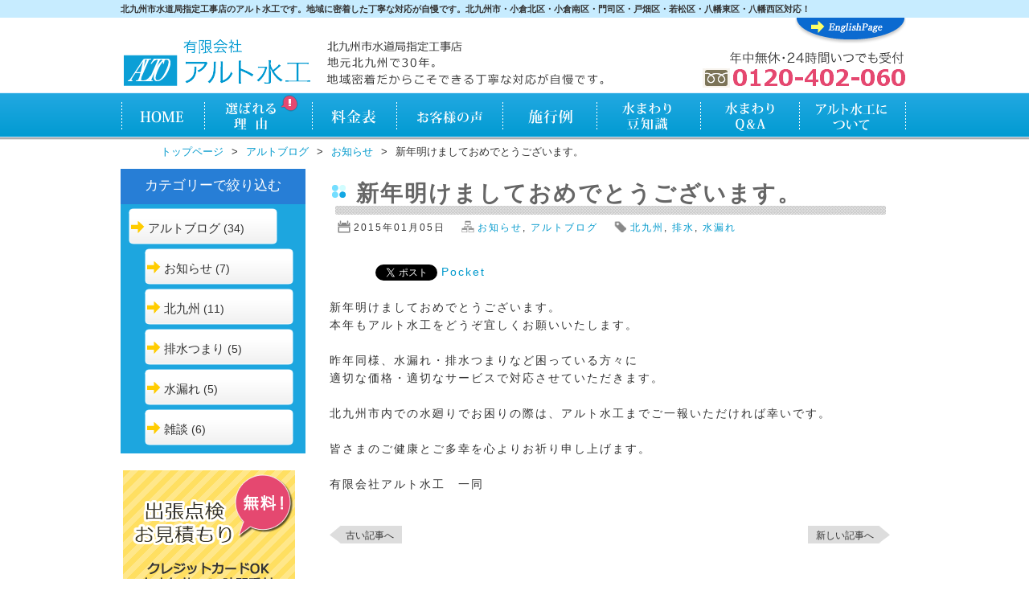

--- FILE ---
content_type: text/html; charset=UTF-8
request_url: https://www.alto-suikou.jp/blog/%E6%96%B0%E5%B9%B4%E6%98%8E%E3%81%91%E3%81%BE%E3%81%97%E3%81%A6%E3%81%8A%E3%82%81%E3%81%A7%E3%81%A8%E3%81%86%E3%81%94%E3%81%96%E3%81%84%E3%81%BE%E3%81%99%E3%80%82-2.html
body_size: 7956
content:

<!DOCTYPE html>
<html lang="ja">
<head>

<script> (function(i,s,o,g,r,a,m){i['GoogleAnalyticsObject']=r;i[r]=i[r]||function(){ (i[r].q=i[r].q||[]).push(arguments)},i[r].l=1*new Date();a=s.createElement(o), m=s.getElementsByTagName(o)[0];a.async=1;a.src=g;m.parentNode.insertBefore(a,m) })(window,document,'script','//www.google-analytics.com/analytics.js','ga'); ga('create', 'UA-96901605-1', 'auto'); ga('send', 'pageview'); </script>

	<meta charset="UTF-8">
	<title>地元北九州の水道屋！北九州市水道局指定工事店 アルト水工  &raquo; Blog Archive   &raquo; 新年明けましておめでとうございます。</title>

<!-- External files -->
	<link rel="stylesheet" href="https://www.alto-suikou.jp/wp-content/themes/alto/style.css">

<!-- All in One SEO Pack 2.2.7 by Michael Torbert of Semper Fi Web Design[-1,-1] -->
<link rel="author" href="http://google.com/+Alto-suikouJp" />
<meta name="description" itemprop="description" content="新年明けましておめでとうございます。 本年もアルト水工をどうぞ宜しくお願いいたします。 昨年同様、水漏れ・排水つまりなど困っている方々に 適切な価格・適切なサービスで対応させていただきます。 北九州市内での水廻りでお困りの際は、アルト水工までご一報いただければ幸いです。" />

<meta name="keywords" itemprop="keywords" content="北九州,水漏れ,排水,価格" />

<link rel="canonical" href="https://www.alto-suikou.jp/blog/%e6%96%b0%e5%b9%b4%e6%98%8e%e3%81%91%e3%81%be%e3%81%97%e3%81%a6%e3%81%8a%e3%82%81%e3%81%a7%e3%81%a8%e3%81%86%e3%81%94%e3%81%96%e3%81%84%e3%81%be%e3%81%99%e3%80%82-2.html" />
		<script type="text/javascript">
		  var _gaq = _gaq || [];
		  _gaq.push(['_setAccount', 'UA-39104010-1']);
		  _gaq.push(['_trackPageview']);
		  (function() {
		    var ga = document.createElement('script'); ga.type = 'text/javascript'; ga.async = true;
			ga.src = ('https:' == document.location.protocol ? 'https://ssl' : 'http://www') + '.google-analytics.com/ga.js';
		    var s = document.getElementsByTagName('script')[0]; s.parentNode.insertBefore(ga, s);
		  })();
		</script>
<!-- /all in one seo pack -->
<link rel="alternate" type="application/rss+xml" title="地元北九州の水道屋！北九州市水道局指定工事店 アルト水工 &raquo; 新年明けましておめでとうございます。 のコメントのフィード" href="https://www.alto-suikou.jp/blog/%e6%96%b0%e5%b9%b4%e6%98%8e%e3%81%91%e3%81%be%e3%81%97%e3%81%a6%e3%81%8a%e3%82%81%e3%81%a7%e3%81%a8%e3%81%86%e3%81%94%e3%81%96%e3%81%84%e3%81%be%e3%81%99%e3%80%82-2.html/feed" />
		<script type="text/javascript">
			window._wpemojiSettings = {"baseUrl":"https:\/\/s.w.org\/images\/core\/emoji\/72x72\/","ext":".png","source":{"concatemoji":"https:\/\/www.alto-suikou.jp\/wp-includes\/js\/wp-emoji-release.min.js?ver=4.2.38"}};
			!function(e,n,t){var a;function o(e){var t=n.createElement("canvas"),a=t.getContext&&t.getContext("2d");return!(!a||!a.fillText)&&(a.textBaseline="top",a.font="600 32px Arial","flag"===e?(a.fillText(String.fromCharCode(55356,56812,55356,56807),0,0),3e3<t.toDataURL().length):(a.fillText(String.fromCharCode(55357,56835),0,0),0!==a.getImageData(16,16,1,1).data[0]))}function i(e){var t=n.createElement("script");t.src=e,t.type="text/javascript",n.getElementsByTagName("head")[0].appendChild(t)}t.supports={simple:o("simple"),flag:o("flag")},t.DOMReady=!1,t.readyCallback=function(){t.DOMReady=!0},t.supports.simple&&t.supports.flag||(a=function(){t.readyCallback()},n.addEventListener?(n.addEventListener("DOMContentLoaded",a,!1),e.addEventListener("load",a,!1)):(e.attachEvent("onload",a),n.attachEvent("onreadystatechange",function(){"complete"===n.readyState&&t.readyCallback()})),(a=t.source||{}).concatemoji?i(a.concatemoji):a.wpemoji&&a.twemoji&&(i(a.twemoji),i(a.wpemoji)))}(window,document,window._wpemojiSettings);
		</script>
		<style type="text/css">
img.wp-smiley,
img.emoji {
	display: inline !important;
	border: none !important;
	box-shadow: none !important;
	height: 1em !important;
	width: 1em !important;
	margin: 0 .07em !important;
	vertical-align: -0.1em !important;
	background: none !important;
	padding: 0 !important;
}
</style>
<link rel='stylesheet' id='contact-form-7-css'  href='https://www.alto-suikou.jp/wp-content/plugins/contact-form-7/includes/css/styles.css?ver=4.2.1' type='text/css' media='all' />
<link rel='stylesheet' id='easingslider-css'  href='https://www.alto-suikou.jp/wp-content/plugins/easing-slider/css/easingslider.min.css?ver=2.2.1.1' type='text/css' media='all' />
<link rel='stylesheet' id='child-pages-shortcode-css-css'  href='https://www.alto-suikou.jp/wp-content/plugins/child-pages-shortcode/css/child-pages-shortcode.min.css?ver=1.1.4' type='text/css' media='all' />
<link rel='stylesheet' id='mediaelementjs-styles-css'  href='https://www.alto-suikou.jp/wp-content/plugins/media-element-html5-video-and-audio-player/mediaelement/v4/mediaelementplayer.min.css?ver=4.2.38' type='text/css' media='all' />
<link rel='stylesheet' id='mediaelementjs-styles-legacy-css'  href='https://www.alto-suikou.jp/wp-content/plugins/media-element-html5-video-and-audio-player/mediaelement/v4/mediaelementplayer-legacy.min.css?ver=4.2.38' type='text/css' media='all' />
<link rel='stylesheet' id='wp-pagenavi-css'  href='https://www.alto-suikou.jp/wp-content/plugins/wp-pagenavi/pagenavi-css.css?ver=2.70' type='text/css' media='all' />
<script type='text/javascript' src='https://www.alto-suikou.jp/wp-includes/js/jquery/jquery.js?ver=1.11.2'></script>
<script type='text/javascript' src='https://www.alto-suikou.jp/wp-includes/js/jquery/jquery-migrate.min.js?ver=1.2.1'></script>
<script type='text/javascript' src='https://www.alto-suikou.jp/wp-content/plugins/easing-slider/js/jquery.easingslider.min.js?ver=2.2.1.1'></script>
<script type='text/javascript' src='https://www.alto-suikou.jp/wp-content/plugins/child-pages-shortcode/js/child-pages-shortcode.min.js?ver=1.1.4'></script>
<script type='text/javascript' src='https://www.alto-suikou.jp/wp-content/plugins/media-element-html5-video-and-audio-player/mediaelement/v4/mediaelement-and-player.min.js?ver=4.2.8'></script>
<link rel="EditURI" type="application/rsd+xml" title="RSD" href="https://www.alto-suikou.jp/xmlrpc.php?rsd" />
<link rel="wlwmanifest" type="application/wlwmanifest+xml" href="https://www.alto-suikou.jp/wp-includes/wlwmanifest.xml" /> 
<link rel='prev' title='お客様の声を更新しました。' href='https://www.alto-suikou.jp/info/%e3%81%8a%e5%ae%a2%e6%a7%98%e3%81%ae%e5%a3%b0%e3%82%92%e6%9b%b4%e6%96%b0%e3%81%97%e3%81%be%e3%81%97%e3%81%9f%e3%80%82-30.html' />
<link rel='next' title='北九州市小倉南区 給水管引替え工事' href='https://www.alto-suikou.jp/customervoice/%e5%8c%97%e4%b9%9d%e5%b7%9e%e5%b8%82%e5%b0%8f%e5%80%89%e5%8d%97%e5%8c%ba-%e7%b5%a6%e6%b0%b4%e7%ae%a1%e5%bc%95%e6%9b%bf%e3%81%88%e5%b7%a5%e4%ba%8b.html' />
<meta name="generator" content="WordPress 4.2.38" />
<link rel='shortlink' href='https://www.alto-suikou.jp/?p=1806' />
<!-- Favicon Rotator -->
<link rel="shortcut icon" href="https://www.alto-suikou.jp/wp-content/uploads/2013/08/favicon2.ico" />
<!-- End Favicon Rotator -->
	<style type="text/css">.recentcomments a{display:inline !important;padding:0 !important;margin:0 !important;}</style>
<script type="text/javascript">
//<![CDATA[
	var screen_res = ""; 
	function writeCookie(name,value,hours) {
		var the_cookie = name+"="+escape(value)+"; expires=";
		var expires = "";
		hours=hours+0; //convert to number
		if (hours > 0) { //0==expires on browser close
			var cdate = new Date();
			cdate.setTime(cdate.getTime()+(hours*60*60*1000));
			expires = expires+cdate.toGMTString();
		} 
		document.cookie = the_cookie+expires+"; path=/; domain=";
	}
	screen_res = screen.width+" x "+screen.height;
	if (screen_res==" x ") screen_res = window.screen.width+" x "+window.screen.height;
	if (screen_res==" x ") screen_res = screen.availWidth+" x "+screen.availHeight;
	if (screen_res!=" x ") { 
		writeCookie("wassup_screen_res",screen_res,"48"); //keep 2 days
	} else {
		screen_res = "";
	}
//]]>
</script>

<!-- BEGIN: WP Social Bookmarking Light HEAD -->


<script>
    (function (d, s, id) {
        var js, fjs = d.getElementsByTagName(s)[0];
        if (d.getElementById(id)) return;
        js = d.createElement(s);
        js.id = id;
        js.src = "//connect.facebook.net/en_US/sdk.js#xfbml=1&version=v2.7";
        fjs.parentNode.insertBefore(js, fjs);
    }(document, 'script', 'facebook-jssdk'));
</script>

<style type="text/css">
    .wp_social_bookmarking_light{
    border: 0 !important;
    padding: 10px 0 20px 0 !important;
    margin: 0 !important;
}
.wp_social_bookmarking_light div{
    float: left !important;
    border: 0 !important;
    padding: 0 !important;
    margin: 0 5px 0px 0 !important;
    min-height: 30px !important;
    line-height: 18px !important;
    text-indent: 0 !important;
}
.wp_social_bookmarking_light img{
    border: 0 !important;
    padding: 0;
    margin: 0;
    vertical-align: top !important;
}
.wp_social_bookmarking_light_clear{
    clear: both !important;
}
#fb-root{
    display: none;
}
.wsbl_facebook_like iframe{
    max-width: none !important;
}
.wsbl_pinterest a{
    border: 0px !important;
}
</style>
<!-- END: WP Social Bookmarking Light HEAD -->
<style type="text/css">.broken_link, a.broken_link {
	text-decoration: line-through;
}</style><meta name="viewport" content="width=device-width,initial-scale=1">
<meta name="google-site-verification" content="GIv0Lj-pyesHMyUgjdWusyNUeZCwyHYolpfPfLcytjo" />

</head>

<body>
	<div id="page">
		<div id="wrapper">
<!-- Header -->
			<div id="header-wrapper-top">
				<div id="header-wrapper-top-txt">
					<h1>北九州市水道局指定工事店のアルト水工です。地域に密着した丁寧な対応が自慢です。北九州市・小倉北区・小倉南区・門司区・戸畑区・若松区・八幡東区・八幡西区対応！</h1>
				</div>
				<div id="header-top">
					<div id="header-box-logo">
						<a href="https://www.alto-suikou.jp/" title="北九州市水道局指定工事店アルト水工"><h2><img src="https://www.alto-suikou.jp/wp-content/themes/alto/images/head_logo.png" alt="北九州市水道局指定工事店アルト水工"></h2></a>
					</div>
					<div id="header-box-txt">
						<h3><img src="https://www.alto-suikou.jp/wp-content/themes/alto/images/head_txt.png" alt="地元北九州で30年。地域密着だからこそできる丁寧な対応が自慢です。"></h3>
					</div>
					<div id="header-box-right">
						<div id="header-box-goenglish">
							<a href="https://www.alto-suikou.jp/englishpage"><img src="https://www.alto-suikou.jp/wp-content/themes/alto/images/head_goenglish.png" alt="Go To English Page"></a>
						</div>
						<div id="header-box-tel">
							<img src="https://www.alto-suikou.jp/wp-content/themes/alto/images/head_tel.png" alt="年中無休・24時間いつでも受付 0120-402-060">
						</div>
					</div>
				</div>
			</div>
			<div id="navi-wrapper">
				<div id="navigation">
					<ul id="globalnavi">
    <li id="navi1"><a href="https://www.alto-suikou.jp/" title="HOME">HOME</a></li>
    <li id="navi2"><a href="https://www.alto-suikou.jp/point" title="アルト水工が選ばれる理由">アルト水工が選ばれる理由</a></li>
    <li id="navi3"><a href="https://www.alto-suikou.jp/price" title="料金表">料金表</a></li>
    <li id="navi4"><a href="https://www.alto-suikou.jp/category/customervoice" title="お客様の声">お客様の声</a></li>
    <li id="navi5"><a href="https://www.alto-suikou.jp/category/example" title="施行例">施行例</a></li>
    <li id="navi6"><a href="https://www.alto-suikou.jp/mame" title="水まわり豆知識">水まわり知識</a></li>
    <li id="navi7"><a href="https://www.alto-suikou.jp/qa" title="水まわり豆知識Q&A">水まわりQ&A</a></li>
    <li id="navi8"><a href="https://www.alto-suikou.jp/about" title="アルト水工について">アルト水工について</a></li>
					</ul>
				</div>
			</div>
			<div id="navi-wrapper-sp">
				<div id="navigation-sp">
					<ul id="globalnavi-sp">
    						<li id="navi1-sp"><a href="https://www.alto-suikou.jp/" title="HOME">HOME</a></li>
    						<li id="navi2-sp"><a href="https://www.alto-suikou.jp/point" title="アルト水工が選ばれる理由">選ばれる理由</a></li>
    						<li id="navi3-sp"><a href="https://www.alto-suikou.jp/price" title="料金表">料金表</a></li>
    						<li id="navi4-sp"><a href="https://www.alto-suikou.jp/category/customervoice" title="お客様の声">お客様の声</a></li>
					</ul>
				</div>
				<div id="navigation-sp2">
					<ul id="globalnavi-sp2">
    						<li id="navi5-sp"><a href="https://www.alto-suikou.jp/category/example" title="施行例">施行例</a></li>
    						<li id="navi6-sp"><a href="https://www.alto-suikou.jp/mame" title="水まわり豆知識">豆知識</a></li>
    						<li id="navi7-sp"><a href="https://www.alto-suikou.jp/qa" title="水まわりQ&A">Q&A</a></li>
    						<li id="navi8-sp"><a href="https://www.alto-suikou.jp/about" title="アルト水工について">アルト水工とは</a></li>
					</ul>
				</div>
			</div>
			<!-- /#header -->			<div id="contents"><!-- Contents -->	
<nav id="bread-crumb" class="bread_crumb">
	<ul>
		<li class="level-1 top"><a href="https://www.alto-suikou.jp/">トップページ</a></li>
		<li class="level-2 sub"><a href="https://www.alto-suikou.jp/category/blog">アルトブログ</a></li>
		<li class="level-3 sub"><a href="https://www.alto-suikou.jp/category/blog/information-blog">お知らせ</a></li>
		<li class="level-4 sub tail current">新年明けましておめでとうございます。</li>
	</ul>
</nav>
<div id="side-left">
	<div class="widget-area">
		<div class="side-midasi-category">カテゴリーで絞り込む</div>
		<div id="sidebar">
		<!-- <ul>
			<li class="widget-container"> -->
		    		<ul class="ul-cat">
		        			<li class="cat-item cat-item-18"><a href="https://www.alto-suikou.jp/category/blog" >アルトブログ</a> (34)
<ul class='children'>
	<li class="cat-item cat-item-19"><a href="https://www.alto-suikou.jp/category/blog/information-blog" title="アルト水工からのお知らせ">お知らせ</a> (7)
</li>
	<li class="cat-item cat-item-22"><a href="https://www.alto-suikou.jp/category/blog/kitakyushu-blog" title="北九州市に関連する記事">北九州</a> (11)
</li>
	<li class="cat-item cat-item-21"><a href="https://www.alto-suikou.jp/category/blog/haisui" title="排水つまり関連の記事">排水つまり</a> (5)
</li>
	<li class="cat-item cat-item-20"><a href="https://www.alto-suikou.jp/category/blog/mizumore-blog" title="水漏れ修理関連の記事">水漏れ</a> (5)
</li>
	<li class="cat-item cat-item-28"><a href="https://www.alto-suikou.jp/category/blog/%e9%9b%91%e8%ab%87" >雑談</a> (6)
</li>
</ul>
</li>
		    		</ul>
			<!-- </li> --><!-- /.widget-container -->
		<!-- </ul> -->
	</div><!-- /sidebar -->
		<div class="other-sidebox"><!-- #other-sidebn -->
<img src="https://www.alto-suikou.jp/wp-content/themes/alto/images/syuccho.png" alt="出張点検お見積もり無料。クレジットカードOK年中無休、24時間受付">
					<div class="top-box-bn">
						<a href="https://www.alto-suikou.jp/category/blog"><img src="https://www.alto-suikou.jp/wp-content/themes/alto/images/bn_blog.png" alt="アルト水工のブログ"></a>
						<br />
						<a href="https://twitter.com/altosuikou" target="_blank"><img src="https://www.alto-suikou.jp/wp-content/themes/alto/images/icon_twi.png" alt="アルト水工のtwitterへ"></a>
						<a href="http://www.facebook.com/altosuikou" target="_blank"><img src="https://www.alto-suikou.jp/wp-content/themes/alto/images/icon_fb.png" alt="アルト水工のfacebookページへ"></a>
					</div>
					<div class="top-box-area">
						<img src="https://www.alto-suikou.jp/wp-content/themes/alto/images/midasi_area.png" alt="対応エリア">
						<img src="https://www.alto-suikou.jp/wp-content/themes/alto/images/map_kitakyu.png" alt="対応エリア北九州全域">
					</div>
					<div class="top-box-price">
						<a href="https://www.alto-suikou.jp/price/pricelist"><img src="https://www.alto-suikou.jp/wp-content/themes/alto/images/midasi_price.png" alt="対応料金例"></a>
						<div style="padding:5px;">

							<p><strong><span style="font-size: x-small;">キッチン<br /></span></strong><strong><span style="font-size: x-small;">お風呂<br /></span></strong><strong><span style="font-size: x-small;">トイレのつまり<br /> </span></strong><span style="font-size: small;">6,000円～<br />23,000円 ＋税</span></p><br />
							&nbsp;&nbsp;&nbsp;&nbsp;<img src="https://www.alto-suikou.jp/wp-content/themes/alto/images/mitumorifree.png" alt="見積り・出張点検は無料です">
						</div>
					</div>

		</div><!-- /#other-sidebn -->


	</div><!-- /.widget-area -->
</div><!-- /#side -->
<!--/sidebar -->		
				<div id="main">
				<div id="contents_main">
												<div class="post">
						<div id="title_img"><h3><p>新年明けましておめでとうございます。</p></h3></div>
						<div class="blog_info">
							<ul>
								<li class="cal">2015年01月05日</li>
								<li class="cat"><a href="https://www.alto-suikou.jp/category/blog/information-blog" rel="category tag">お知らせ</a>, <a href="https://www.alto-suikou.jp/category/blog" rel="category tag">アルトブログ</a></li>
								<li class="tag"><a href="https://www.alto-suikou.jp/tag/%e5%8c%97%e4%b9%9d%e5%b7%9e" rel="tag">北九州</a>, <a href="https://www.alto-suikou.jp/tag/%e6%8e%92%e6%b0%b4" rel="tag">排水</a>, <a href="https://www.alto-suikou.jp/tag/mizumore" rel="tag">水漏れ</a></li>
							</ul>
							<br class="clear" />
						</div>
						
												
						<div class='wp_social_bookmarking_light'>
            <div class="wsbl_hatena_button"><a href="//b.hatena.ne.jp/entry/https://www.alto-suikou.jp/blog/%e6%96%b0%e5%b9%b4%e6%98%8e%e3%81%91%e3%81%be%e3%81%97%e3%81%a6%e3%81%8a%e3%82%81%e3%81%a7%e3%81%a8%e3%81%86%e3%81%94%e3%81%96%e3%81%84%e3%81%be%e3%81%99%e3%80%82-2.html" class="hatena-bookmark-button" data-hatena-bookmark-title="新年明けましておめでとうございます。" data-hatena-bookmark-layout="simple-balloon" title="このエントリーをはてなブックマークに追加"> <img src="//b.hatena.ne.jp/images/entry-button/button-only@2x.png" alt="このエントリーをはてなブックマークに追加" width="20" height="20" style="border: none;" /></a><script type="text/javascript" src="//b.hatena.ne.jp/js/bookmark_button.js" charset="utf-8" async="async"></script></div>
            <div class="wsbl_facebook_like"><div id="fb-root"></div><fb:like href="https://www.alto-suikou.jp/blog/%e6%96%b0%e5%b9%b4%e6%98%8e%e3%81%91%e3%81%be%e3%81%97%e3%81%a6%e3%81%8a%e3%82%81%e3%81%a7%e3%81%a8%e3%81%86%e3%81%94%e3%81%96%e3%81%84%e3%81%be%e3%81%99%e3%80%82-2.html" layout="button_count" action="like" width="100" share="false" show_faces="false" ></fb:like></div>
            <div class="wsbl_twitter"><a onclick="javascript:pageTracker._trackPageview('/outgoing/twitter.com/share');"  href="https://twitter.com/share" class="twitter-share-button" data-url="https://www.alto-suikou.jp/blog/%e6%96%b0%e5%b9%b4%e6%98%8e%e3%81%91%e3%81%be%e3%81%97%e3%81%a6%e3%81%8a%e3%82%81%e3%81%a7%e3%81%a8%e3%81%86%e3%81%94%e3%81%96%e3%81%84%e3%81%be%e3%81%99%e3%80%82-2.html" data-text="新年明けましておめでとうございます。">Tweet</a></div>
            <div class="wsbl_pocket"><a onclick="javascript:pageTracker._trackPageview('/outgoing/getpocket.com/save');"  href="https://getpocket.com/save" class="pocket-btn" data-lang="en" data-save-url="https://www.alto-suikou.jp/blog/%e6%96%b0%e5%b9%b4%e6%98%8e%e3%81%91%e3%81%be%e3%81%97%e3%81%a6%e3%81%8a%e3%82%81%e3%81%a7%e3%81%a8%e3%81%86%e3%81%94%e3%81%96%e3%81%84%e3%81%be%e3%81%99%e3%80%82-2.html" data-pocket-count="none" data-pocket-align="left" >Pocket</a><script type="text/javascript">!function(d,i){if(!d.getElementById(i)){var j=d.createElement("script");j.id=i;j.src="https://widgets.getpocket.com/v1/j/btn.js?v=1";var w=d.getElementById(i);d.body.appendChild(j);}}(document,"pocket-btn-js");</script></div>
    </div>
<br class='wp_social_bookmarking_light_clear' />
<p>新年明けましておめでとうございます。</p>
<p>本年もアルト水工をどうぞ宜しくお願いいたします。</p>
<p>&nbsp;</p>
<p>昨年同様、水漏れ・排水つまりなど困っている方々に</p>
<p>適切な価格・適切なサービスで対応させていただきます。</p>
<p>&nbsp;</p>
<p>北九州市内での水廻りでお困りの際は、アルト水工までご一報いただければ幸いです。</p>
<p>&nbsp;</p>
<p>皆さまのご健康とご多幸を心よりお祈り申し上げます。</p>
<p>&nbsp;</p>
<p>有限会社アルト水工　一同</p>
					</div><!-- /.post -->
					
								    
				    <div class="nav-below">
						<span class="nav-previous"><a href="https://www.alto-suikou.jp/blog/%e3%80%8c%e5%9b%bd%e5%8b%a2%e8%aa%bf%e6%9f%bb%e3%80%8d%e3%82%92%e3%81%8b%e3%81%9f%e3%82%8b%e4%b8%8d%e5%af%a9%e3%81%aa%e9%9b%bb%e8%a9%b1%e3%81%ab%e3%81%94%e6%b3%a8%e6%84%8f%e3%81%8f%e3%81%a0%e3%81%95.html" rel="prev">古い記事へ</a></span>
						<span class="nav-next"><a href="https://www.alto-suikou.jp/blog/%e4%b8%8a%e4%b8%8b%e6%b0%b4%e9%81%93%e3%83%a1%e3%83%bc%e3%82%bf%e3%83%bc%e6%a4%9c%e9%87%9d%e3%83%bb%e6%96%99%e9%87%91%e5%be%b4%e5%8f%8e%e6%a5%ad%e5%8b%99%e3%81%ae%e5%a7%94%e8%a8%97%e6%a5%ad%e8%80%85.html" rel="next">新しい記事へ</a></span>
					</div><!-- /.nav-below -->
					
<!-- Commetns -->					
									 
								</div><!-- /#main -->
				</div><!-- /#main -->
			</div><!-- /#Contents -->
	<br class="clear">
<!-- Footer -->			
	<div id="footer">
		<div id="footContainer">
			<div id="footLeft">
				<img src="https://www.alto-suikou.jp/wp-content/themes/alto/images/footer_eigyo.png" alt="営業方針">
			</div>
	      <div id="footRight">
	      	<div style="float:left;padding-top:10px;padding-left:10px;">
	      		<a href="https://www.alto-suikou.jp/category/blog"><img src="https://www.alto-suikou.jp/wp-content/themes/alto/images/footer_bn_blog.png" alt="アルト水工のブログ"></a>
	      	</div>
	      	<div style="float:left;padding-left:40px;">
	      		<a href="https://twitter.com/altosuikou" target="_blank"><img src="https://www.alto-suikou.jp/wp-content/themes/alto/images/icon_twi.png" alt="アルト水工のtwitterへ"></a><br />
			<a href="http://www.facebook.com/altosuikou" target="_blank"><img src="https://www.alto-suikou.jp/wp-content/themes/alto/images/icon_fb.png" alt="アルト水工のfacebookページへ"></a>
			</div>
			<br />
			<div style="float:left;margin:0 auto;">
			<img src="https://www.alto-suikou.jp/wp-content/themes/alto/images/footer_kaisha.png" alt="アルト水工会社概要">
			</div>
			<div id="footMenu">
				<a href="https://www.alto-suikou.jp/category/info">お知らせ</a>&nbsp;|&nbsp;<a href="https://www.alto-suikou.jp/inquiry">お問い合わせ</a>&nbsp;|&nbsp;<a href="https://www.alto-suikou.jp/privacy">プライバシーポリシー</a>&nbsp;|&nbsp;<a href="https://www.alto-suikou.jp/about/recruit001">採用情報</a>
			</div>
		  </div>
			<div id="footCopyContainer">
				<div class="copyright"> &copy; 2005-2023 Alto Suikou Co.,Ltd.</div>
			</div>
		</div>
	</div><!-- /#footer -->
		</div><!-- /#wrapper -->
	</div><!-- /#page -->

<!-- tracker added by Ultimate Google Analytics plugin v1.6.0: http://www.oratransplant.nl/uga -->
<script type="text/javascript">
var gaJsHost = (("https:" == document.location.protocol) ? "https://ssl." : "http://www.");
document.write(unescape("%3Cscript src='" + gaJsHost + "google-analytics.com/ga.js' type='text/javascript'%3E%3C/script%3E"));
</script>
<script type="text/javascript">
var pageTracker = _gat._getTracker("UA-39104010-1");
pageTracker._initData();
pageTracker._trackPageview();
</script>

<!--[if IE]>
<script language=javascript>
//<![CDATA[
	if (screen_res=="") {
		screen_res = screen.width + " x " + screen.height;
	}
	if (screen_res!=" x ") {
		var cdate = new Date();
		cdate.setTime(cdate.getTime()+(48*60*60*1000));
		var cexpires = cdate.toGMTString();
		//var the_cookie = "wassup_screen_res="+escape(screen_res)+"; expires="+cexpires;
		document.cookie = "wassup_screen_res=" + escape(screen_res)+ "; path=/; domain=" + document.domain;

	}
//]]>
</script>
<![endif]--><!--
<p class="small"> WassUp 1.8.3.1 timestamp: 2026-01-05 08:11:44PM UTC (05:11AM)<br />
If above timestamp is not current time, this page is cached.</p> -->

<!-- BEGIN: WP Social Bookmarking Light FOOTER -->
    <script>!function(d,s,id){var js,fjs=d.getElementsByTagName(s)[0],p=/^http:/.test(d.location)?'http':'https';if(!d.getElementById(id)){js=d.createElement(s);js.id=id;js.src=p+'://platform.twitter.com/widgets.js';fjs.parentNode.insertBefore(js,fjs);}}(document, 'script', 'twitter-wjs');</script>


<!-- END: WP Social Bookmarking Light FOOTER -->
<script type='text/javascript' src='https://www.alto-suikou.jp/wp-content/plugins/contact-form-7/includes/js/jquery.form.min.js?ver=3.51.0-2014.06.20'></script>
<script type='text/javascript'>
/* <![CDATA[ */
var _wpcf7 = {"loaderUrl":"https:\/\/www.alto-suikou.jp\/wp-content\/plugins\/contact-form-7\/images\/ajax-loader.gif","sending":"\u9001\u4fe1\u4e2d ..."};
/* ]]> */
</script>
<script type='text/javascript' src='https://www.alto-suikou.jp/wp-content/plugins/contact-form-7/includes/js/scripts.js?ver=4.2.1'></script>
</body>
</html>

--- FILE ---
content_type: text/css
request_url: https://www.alto-suikou.jp/wp-content/themes/alto/style.css
body_size: 7492
content:
/*
Theme Name: ALTO-SUIKO
Theme URI: 
Description: アルト水工専用テーマ
Version: 1.0
Author: thee moment inc.
Author URI: http://thee-moment.com
*/

/****************************************
		1. General Setting 
*****************************************/

html, body, div, span, applet, object, iframe, strong,
h1, h2, h3, h4, h5, h6, p, blockquote, pre,
a, abbr, acronym, address, big, cite, code,
del, dfn, em, font, img, ins, kbd, q, s, samp,
small, strike, sub, sup, tt, var,
dl, dt, dd, ol, ul, li,
fieldset, form, legend, caption
/* tbody, tfoot, thead, table, label, tr, th, td */
{
	margin: 0;
	padding: 0;
	border: 0;
	outline: 0;
	font-style: inherit;
	font-size: 100%;
	font-family: inherit;
	vertical-align: baseline;
	list-style:none;
}

html{background: #fff;}

body{
    font: 14px/22px "Georgia","ヒラギノ角ゴ Pro W3","Hiragino Kaku Gothic Pro",Osaka,"ＭＳ Ｐゴシック","MS PGothic",Helvetica,Arial,Sans-Serif;
	color: #333;
	} 

a{ color: #09c; text-decoration: none;}
	a:hover{ color: #f6b52d; }

.clear{ clear: both; line-height: 0}
	


/****************************************
		2. Basic Layout 
*****************************************/
html,body{
	width:100%;
	padding:0px:
	margin:0px;
}
#page{
	padding:0px:
	margin:0px;
}
#wrapper{
	margin: 0 auto;
	/*overflow: hidden;*/
}
#header-wrapper{height:179px;background: url(images/bg_head.jpg) no-repeat top center;}
#header{width: 980px; height:179px; margin-bottom:35px;padding-top: 27px;margin: 0 auto;}
#header-top{width: 980px; height:100px; margin-bottom:5px;padding-top: 0px;margin: 0 auto;}

#mainImgBox{
	width:100%;
	height:400px;
	margin-left: auto;
	margin-right: auto;
	text-align: left;
	position:relative;
    background:#eee;
}
#mainImgBox-sp{
	display:none;
	width:100%;
}
#slidearea{
	width:980px;
	height:400px;
	margin:0 auto;
}
#mainBGimg{
	width:980px;
	margin-left: auto;
	margin-right: auto;
	text-align: left;
}

#header-wrapper-top{
	width:100%;
	height:115px;
}
#header-wrapper-top-txt{
	width:100%;
	max-width:1280px;
	min-width:980px;
	background: #C7ECFF;
}
#header-wrapper-top-txt h1{
	width:980px;
	margin:0 auto;
	font-size:80%;
}
#header-box-logo{
	float:left;
	width:239px;
	height:66px;
	padding-top: 22px;
}
#header-box-txt{
	float:left;
	width:358px;
	height:66px;
	padding-left: 15px;
	padding-top: 22px;
}
#header-box-right{
	float:right;
	width:358px;
	padding-top: 0px;
}
#header-box-goenglish{
	float:right;
	width:145px;
	height:33px;
	padding-top: 0px;
}
#header-box-tel{
	float:right;
	width:262px;
	height:54px;
	padding-top: 5px;
	padding-left: 0px;
}

#navi-wrapper{
	width:100%;
	height:62px;
	background: url(images/menu_bg.png) repeat-x;
}
#navi-wrapper-sp{
	display:none;
}
#navigation{
	width: 980px;
	margin: 0 auto;
}
ul#globalnavi{
    width:980px;
    padding-top:0px;
    margin-top:0px;
    /*overflow:hidden;*/
}

ul#globalnavi li{
    float:left;
    height:62px;
    padding-top:0;
    margin-top:0;g
    display:block;
}

ul#globalnavi li a {
    display: block;
    overflow: hidden;
    padding-top:0;
    margin-top:0;
    height: 0px;
    background-image: url(images/menu.png);
    padding-top:62px;
}

/* global navi normal
---------------------*/
    #navi1 a { width:103px; background-position:0px 0px;}
    #navi2 a { width:135px; background-position:-103px  0px;}
    #navi3 a { width:105px; background-position:-238px  0px;}
    #navi4 a { width:133px; background-position:-343px  0px;}
    #navi5 a { width:117px; background-position:-476px  0px;}
    #navi6 a { width:129px; background-position:-595px  0px;}
    #navi7 a { width:120px; background-position:-724px  0px;}
    #navi8 a { width:137px; background-position:-844px  0px;}

/* global navi rollover
----------------------*/
    #navi1 a:hover  { width:103px; background-position:0px -62px;}
    #navi2 a:hover  { width:135px; background-position:-103px  -62px;}
    #navi3 a:hover  { width:105px; background-position:-238px  -62px;}
    #navi4 a:hover  { width:133px; background-position:-343px  -62px;}
    #navi5 a:hover  { width:117px; background-position:-476px  -62px;}
    #navi6 a:hover  { width:129px; background-position:-595px  -62px;}
    #navi7 a:hover  { width:120px; background-position:-724px  -62px;}
    #navi8 a:hover  { width:137px; background-position:-844px  -62px;}


#contents{
	margin: 0 auto;
	min-height: 1100px;
	width: 980px;
	zoom: 1; /* IE */
}
#main{
	width:700px;
	padding:10px;
	float: left;
}
#top-right{
	float:left;
	width: 230px;
	padding:10px;
	background:#fff;
}
.top-box-movie{
	float:left;
	width:220px;
	height:170px;
	background:#E2FAFF;
}
.top-box-bn{
	float:left;
	width:210px;
	height:70px;
	padding-top:15px;
	padding-left:10px;
	background:#E2FAFF;
}
.other-box-bn{
	float:left;
	width:210px;
	height:70px;
	padding-top:15px;
	padding-left:10px;
	background:#E2FAFF;
}
.top-box-sns{
	float:left;
	width:210px;
	height:70px;
	padding-top:15px;
	padding-left:10px;
	background:#E2FAFF;
}
.top-box-area{
	float:left;
	width:220px;
	height:230px;
	background:#CCFFFF;
}
.other-box-area{
	float:left;
	width:220px;
	height:230px;
	background:#CCFFFF;
}
.top-box-price{
	float:left;
	width:220px;
	height:200px;
	margin-top:10px;
	background:#FFFFCC;
}
.other-box-price{
	float:left;
	width:220px;
	height:200px;
	margin-top:10px;
	background:#FFFFCC;
}
.top-box-nagare{

}
#side-left{
	width: 240px; 
	float: left;
	min-height:500px;
	height:100%;
	zoom: 1; /* IE */
}

#sidebar{
	background: #1DA6DF;
	padding: 5px 5px 5px 5px;
	margin-bottom:20px;
	width: 220px; 
	float: left;
	min-height: 40px;
	zoom: 1; /* IE */
}

#sidebartop{
	list-style-type: none;
	width:215px;
	height:45px;
	padding:5px;
	letter-spacing: 0.1em;
	display: block;
	background: url(images/menu_side_bg.png) no-repeat;
}
#sidebartop a{
	background: url(images/arrow_orange.png) no-repeat 3px 0px;
	padding-left:24px;
	line-height:40px;
	font-size:110%;
	color:#333;
}
.page_item{
	list-style-type: none;
	width:215px;
	height:45px;
	padding:5px;
	letter-spacing: 0.1em;
	display: block;
	background: url(images/menu_side_bg.png) no-repeat;
}
.page_item a{
	background: url(images/arrow_orange.png) no-repeat 3px 0px;
	padding-left:24px;
	line-height:40px;
	font-size:110%;
	color:#333;
}

#footer{
	clear:both;
	width:100%;
	min-width:980px;
	height:350px;
	background: url(images/footer_bg.png) repeat-x top center;
	}

#footContainer {
	padding-top:10px;
   width:980px;
   margin:0 auto;
}
#footLeft {
   width:580px;
   padding-top:10px;
   float:left;
}
#footRight {
	width:380px;
	padding-top:20px;
	float:left;
	text-align:left;
}
#footMenu{
	clear:both;
	width:380px;
	margin:0 auto;
}
#footMenu a {
	color:#fff;
	font-size:90%;
	text-decoration: none;
}
#footMenu a:hover {
	color:#C94C00;
}

#footCopyContainer {
	clear:both;
	width:980px;
	margin:0 auto;
}
.copyright {
   padding:0px 0;
   font-size:90%;
   font-style:normal;
   color:#333;
   text-align:center;
}

#top-left-box{
	float:left;
}

#top-box-top{
	position: relative;
	float:left;
	width:690px;
	height:630px;
	padding-top:5px;
	background: url(images/top_point_bg.png) top left ;
	zoom: 1; /* IE */
}
.top-box-point-catch{
	padding-left:90px;
	padding-top:10px;
}
.top-box-point{
	float:left;
	width:334px;
	padding:5px;
}
.top-box-midasi{
	clear:both;
	float:left;
	margin-top:20px;
	width:330px;
	padding:5px;
}
.top-box-list{
	width:680px;
}
.top-box-list-btn{
	width:680px;
	text-align:right;
	float:right;
}
.top-box-maker{
	clear:both;
	width:680px;
	padding-top:10px;
	color:#999;
}
#title_img{
	BACKGROUND: url(images/midasi_bar.png) no-repeat bottom center;
	position: relative;
	width: 691px;
	margin: 0 auto;
	height: 37px;
}
#title_img p{
	position: relative;
	padding-left:30px;
	margin-top:0px;
	font-size:180%;
	font-weight: bold;
	width: 691px;
	height: 30px;
	color:#666666;
	BACKGROUND: url(images/midasi_point.png) no-repeat top left;
}

#contents_main{
	position: relative;
	width: 697px;
	padding-top:10px;
	padding-left:10px;
	padding-right:10px;
	margin: 0 auto;
	border:0px solid #ff0000;
}

.entry-content h2{
	font-size:140%;
}
.entry-content h3{
	font-size:120%;
}
.entry-content h4{
	font-size:130%;
}
.entry-content h5{
	font-size:110%;
}
.entry-content table{
	overflow: hidden;
   	height: auto;
	font-size:100%;
}
.entry-content img{
/*float: left;*/
   margin: 0 15px 0 0 !important;
   padding: 0 !important;
   border: 0 !important;
	
}
/****************************************
	Contact Form 7 20130704
*****************************************/
.wpcf7-form{
	padding-top:20px;
}

/****************************************
	ぱんくずリスト 20130628
*****************************************/
#bread-crumb {
    font-size: 95%;
    padding: 1px 0 10px;
    margin-left: 50px;
}
 
#bread-crumb ul {
    margin: 0;
}
 
#bread-crumb ul:after {
    clear: both;
    content: " ";
    display: block;
    font-size: 0;
    height: 0;
    visibility: hidden;
}
 
#bread-crumb li {
    float: left;
    list-style-type: none;
}
 
#bread-crumb li.sub {
    padding-left: 10px;
}
 
#bread-crumb li.sub:before {
    letter-spacing: 10px;
    content: ">";
}

.ul-cat{
	margin:0px;
	width:200px;
	margin-left:5px;
	display:block;
}


.ul-cat li{
	list-style-type:none;
	width:200px;
	line-height:50px;
	margin-left: 0px;
	background: url(images/menu_bg_s.png) no-repeat;
}

.ul-cat li a{
	background: url(images/arrow_orange.png) no-repeat 3px 0px;
	padding-left:24px;
	font-size:110%;
	color:#333;
}	

ul .children{
	margin-left:20px;
}
.side-midasi-category{
	width: 220px;
	color:#fff;
	padding:5px;
	padding-top:10px;
	padding-bottom:8px;
	height:26px;
	font-size:120%;
	background:#277ED6;
	text-align:center;
}
.other-sidebox{

}

/****************************************
		3.  Header, Menu
*****************************************/
.blog_title{
	color: #fff;
	font-size:200%;
	text-shadow: 3px 3px 3px #fff;
	text-decoration:none;
	font-weight:bold;
	}
	.blog_title:hover{color: #ccc}
#header p{color:#999;font-size:90%;margin-top:105px;margin-left:20px;}

/*** Main Menu ***/
ul#nav, div.menu ul{
	position:relative;
	top:7px;
	height: 38px;
	font-size:110%;
	font-weight:bold;
	border-left:1px solid #000;
	text-shadow: 1px 1px 1px #000;
	}

	ul#nav li, div.menu ul li{
		float: left;
		position: relative;
		border-right:1px solid #999;
		}
	ul#nav > li:first-child, div.menu ul > li:first-child{
		border-left:1px solid #999;
		}
		ul#nav li > a, div.menu ul li > a{
			color: #fff;
			padding:8px 13px;
			text-decoration:none;
			display: block;
			border-right:1px solid #000;
			}
			ul#nav li:hover > a,
			ul#nav > li.current_page_item > a,
			ul#nav > li.current_page_ancestor > a,
			div.menu ul li:hover > a,
			div.menu ul > li.current_page_item a,
			div.menu ul > li.current_page_ancestor > a{
				 /* Webkit */
				background: -webkit-gradient(linear, left top, left bottom,
					from(rgba(0,0,0,0.1)),
					to(rgba(0,0,0,0.95)),
					color-stop(.5,#333333));
					
				 /* FF */
				background: -moz-linear-gradient(rgba(
					0, 0, 0, 0.1),
					rgba(0, 0, 0, 0.95));
					
				 /* IE */
				filter: progid:DXImageTransform.Microsoft.gradient(startColorstr=#10000000,endColorstr=#95000000);
				zoom:1;
				}
	/*** Children Menu ***/
	ul#nav ul, div.menu ul ul{
		display: none;
		border:1px solid #ccc;
		position: absolute;
		top: 38px;
		left: 0;
		float: left;
		width: 180px;
		z-index: 99999;
		}
		ul#nav ul li, div.menu ul ul li { width: 180px;border:none;}
			ul#nav ul li ul, div.menu ul ul li ul { left: 100%; top: 0; }
				ul#nav ul li a, div.menu ul ul li a {
					background: #000;
					background: rgba(0, 0, 0, 0.8);
					filter:alpha(opacity=70);  /* IE7 */
    				-ms-filter: "alpha(opacity=70)"; /* IE8 */
					}
					ul#nav ul li:hover > a, div.menu ul ul li:hover{background: #666;}
	ul#nav li:hover > ul, div.menu ul li:hover > ul{ display: block;}


/****************************************
		4.  Main
*****************************************/
/*** Blog info ***/
div.blog_info{
	zoom: 1; /* IE */
	font-size:85%;
	padding: 5px;
	margin: 0 0 20px;
	}
	div.blog_info ul{margin:0;}
		div.blog_info li{
			float: left;
			padding-left:20px;
			margin:0 15px 0 5px !important;
			list-style: none !important
			}


	div.blog_info li.cal{background: url(images/icon_cal.png) no-repeat 0 2px;}
	div.blog_info li.cat{background: url(images/icon_cat.png) no-repeat 0 2px;}
	div.blog_info li.tag{background: url(images/icon_tag.png) no-repeat 0 2px;}
	
/*** Contents ***/
img.attachment-post-thumbnail{float: left; margin:0 15px 0 0 !important;}
a.more-link{
	background:url("images/arrow_next.png") no-repeat right top;
	color:#333;
	font-size:85%;
	padding:2px 20px 5px 10px;
	text-align:right;
	text-decoration:none;
	margin-left:480px;
	display:block;
}
a.more-link:hover{color: #999}
	
/*** Bottom Navigation, Comment Navigation ***/
div.nav-below{margin: 40px 0 0;overflow:auto;}
div.navigation{overflow:auto;}
	div.navigation a{margin-bottom:10px}

	.nav-previous a, .nav-next a,
	div.navigation .alignleft a, div.navigation .alignright a{
		color:#333;
		font-size:85%;
		text-decoration:none;
		}
		.nav-previous a:hover, .nav-next a:hover,
		div.navigation .alignleft a:hover, div.navigation .alignright a:hover{
			color: #999
			}
			
	.nav-previous a, div.navigation .alignleft a{
		float:left;
		padding:2px 10px 2px 20px;
		background:url("images/arrow_prev.png") no-repeat left top;
		}
	.nav-next a, div.navigation .alignright a{
		float:right;
		text-align:right;
		padding:2px 20px 2px 10px;
		background:url("images/arrow_next.png") no-repeat right top;
		}

/****************************************
		5. Post Entry 
*****************************************/
.title{
	color:#333;
	font-size:100% !important;
	line-height:35px;
	margin:50px 0 15px !important;
	border:none !important;
	padding: 0 !important;
	letter-spacing: 3px;
	}

.title1{
	color:#333;
	font-size:120% !important;
	line-height:30px;
	margin:10px 0px 0px !important;
	border:none !important;
	padding: 0px;
	background: url(images/title02.png) left no-repeat;
	padding-left:20px;
	clear: both;
	}
	div.post:first-child .title{margin-top:0 !important;}
	.title a{color: #333;text-decoration:none;}
		.title a:hover{color: #999}

.title-list{
	color:#fff;
	font-size:160% !important;
	line-height:22px;
	margin:3px 0 0px !important;
	border:none !important;
	/* padding: 0 !important; */
	padding-left:30px;
	letter-spacing: 2px;
	background: url(images/bg_postmark.png) no-repeat 0 2px;
	font-family: "ヒラギノ明朝 Pro W6","Hiragino Mincho Pro","HGS明朝E","ＭＳ Ｐ明朝",serif;
	}
.title-list-top{
	color:#fff;
	font-size:100% !important;
	border:none !important;
	padding: 0 !important;
	letter-spacing: 2px;
	font-weight: normal;
	
	}
.title-list-top a{
	margin-left:20px;
}
	div.post:first-child .title{margin-top:0 !important;}
	div.post:first-child .title-list{margin-top:0 !important;}
	.title a,.title-list a{color: #fff;text-decoration:none;}
		.title a:hover,.title-list a:hover{color: #999}
		
.post{
	position: relative;
	zoom: 1; /* IE */
	letter-spacing: 2px;
}
.post-list{
	position: relative;
	padding:20px;
	background: rgba(100, 100, 100, 0.5);
	filter:progid:DXImageTransform.Microsoft.gradient(startColorstr=#30333333,endColorstr=#30333333); /* IE */
	zoom: 1; /* IE */
	letter-spacing: 2px;
	font-family:Verdana, Arial, 'ヒラギノ角ゴ Pro W3', 'Hiragino Kaku Gothic Pro', Osaka, 'ＭＳ Ｐゴシック', sans-serif;
}
.post-list-top{
	position: relative;
	margin:0px;
	padding-left:10px;
	padding-box:10px;
	padding-top:5px;
	padding-bottom:5px;
	/* letter-spacing: 2px; */
	font-family:Verdana, Arial, 'ヒラギノ角ゴ Pro W3', 'Hiragino Kaku Gothic Pro', Osaka, 'ＭＳ Ｐゴシック', sans-serif;
}
#post-box-top{
	position: relative;
	margin:0px;
	background: rgba(100, 100, 100, 0.5);
	background: url(images/bg_post3.png) top left ;
	filter:progid:DXImageTransform.Microsoft.gradient(startColorstr=#30333333,endColorstr=#30333333); /* IE */
	zoom: 1; /* IE */
}
/*.post h2, .post h3, .post h4, .post h5, .post h6{margin: 30px 0 10px}*/
/*.post h2,.post-list h2{font-size:160%; border-bottom:5px solid #ccc; padding-bottom:10px;}*/
.post h3,.post-list h3{font-size:110%;}
.post-list-top h3{margin:0;}
.post h4,.post-list h4{font-size:110%;}
.post h5,.post-list h5{font-size:110%;}

/*.post p{margin-bottom:20px;}*/
.post em,.post-list em{font-style: italic;}
.post code,.post-list code{color: #06c; font-family:'Courier New',Courier,monospace;}
/*
.post img,.post-list img{
	border:1px #ccc solid;
	padding: 3px;
	background: #fff;
	margin:20px 0;
	}
*/
	.post img.wp-smiley,.post-list img.wp-smiley{border:none;padding:0;background:none;margin:0;}
.post blockquote,.post-list blockquote{
	border-left:5px solid #ddd;
	background: #eee;
	padding: 10px;
	margin:20px 0;
	font-style:italic;
	}
	.post blockquote p,.post-list blockquote p{margin:0;}
.post div.wp-caption,.post-list div.wp-caption{margin: 20px 0;}
	.post div.wp-caption img.post-list div.wp-caption img{ margin: 0;}
	.post div.wp-caption p,.post-list div.wp-caption p{ font-size:85%;}
.post ul, .post ol,.post-list ul, .post ol{margin:20px 0;}
	.post ul li,.post-list ul li{
		list-style: url(images/arrow_list.png);
		margin-left:20px;
		}
	.post ol li,.post-list ol li{list-style: decimal outside;margin-left:20px;}

	

/****************************************
		6. Comments
*****************************************/
h3#comments{
	padding: 10px 0 10px 10px;
	clear: both;
	margin-top:40px;
	border-top:1px solid #ddd;
	}
	
.commentlist{margin-bottom:30px;}
	.commentlist li {
		border-top:1px solid #ddd;
		padding:15px 0 0 55px;
		position:relative;
		}
	.commentlist .avatar {
		background:#fff;
		border:1px solid #ddd;
		left:0;
		margin:0 16px 0 0;
		padding:3px;
		position:absolute;
		top:15px;
		}
	.commentlist .comment-meta{margin-bottom:10px;}
		.commentlist .comment-meta a{
			color: #999;
			font-size:85%;
			text-decoration:none;
			}
			.commentlist .comment-meta a:hover{color: #ccc;}
	.commentlist p{margin-bottom:15px;}
	.commentlist .reply a{
		position: absolute;
		top: 15px;
		right: 0;
		padding: 2px 10px;
		background: #ddd;
		font-size: 85%;
		color: #333;
		text-decoration: none;
		}
		.commentlist .reply a:hover {color: #999}
		
/*** Comment form ***/
#respond{margin-top:70px;}
#respond h3{
	border-bottom:1px solid #ddd;
	border-top:1px solid #ddd;
	padding:10px 0 10px 10px;
	}

#commentform{margin-top:20px;}
	#commentform p{clear: both}
	#commentform label{margin: 10px 5px;font-size:85%;}
	*:first-child+html #commentform label{ position:relative\9; top: -15px\9; } /* IE7 */
	#commentform input[type="text"], #commentform textarea{
		margin: 5px 0 10px;
		}
		#commentform input[type="text"]:focus, #commentform textarea:focus{
			border:1px solid #06c;
			}

		
/****************************************
		7.  widget
*****************************************/
#side h3{
	background: rgba(0, 0, 0, 0.1);
	filter:progid:DXImageTransform.Microsoft.gradient(startColorstr=#20000000,endColorstr=#20000000); /* IE */
	zoom: 1; /* IE */
	margin:30px 0 10px;
	padding:5px 0 3px 10px;
	}
	#side li:first-child h3{margin-top:0;}
	
#footer h3{
	background: url(images/bg_footer_title.png) no-repeat;
	padding-left:15px;
	height: 42px;
	}
.widget-container{
	font-family:Verdana, Arial, 'ヒラギノ角ゴ Pro W3', 'Hiragino Kaku Gothic Pro', Osaka, 'ＭＳ Ｐゴシック', sans-serif;
}
.widget-container a{text-decoration:none;}

.widget-container ul li{
	/*list-style: url(images/arrow_list.png);*/
	margin-left:10px;
	}


/*** Calendar ***/
#wp-calendar {width: 100%;}
	#wp-calendar caption {
		color: #222;
		font-size: 14px;
		font-weight: bold;
		padding-bottom: 4px;
		text-align: left;
		}
	#wp-calendar thead {font-size: 11px;}
	#wp-calendar tbody {color: #aaa;}
		#wp-calendar tbody td {
			background: #f5f5f5;
			padding: 3px 0 2px;
			text-align: center;
			}
		#wp-calendar tbody .pad {background: none;}
	#wp-calendar tfoot #next {text-align: right;}
	
	
/****************************************
		8.  Form
*****************************************/
input[type="text"], textarea{
	border:1px solid #ccc;
	padding: 5px;
	color: #666;
	
	/* Webkit */
	background: -webkit-gradient(
		linear,
		left top,
		left bottom,
		from(#eee),
		to(#fff)
		);
	
	/* FF */
	background: -moz-linear-gradient(
		top,
		#eee,
		#fff
		);
		
	/* IE */
	filter:progid:DXImageTransform.Microsoft.gradient(startColorstr=#ffeeeeee,endColorstr=#ffffffff);
	zoom: 1;
	}
	
input[type="submit"]{
	border:1px solid #ccc;
	padding: 4px 10px;
	color: #666;
	cursor: pointer;

	/* Webkit */
	background: -webkit-gradient(
		linear,
		left top,
		left bottom,
		from(#eee),
		to(#ccc)
		);
	
	/* FF */
	background: -moz-linear-gradient(
		top,
		#eee,
		#ccc
		);
		
	/* IE */
	filter:progid:DXImageTransform.Microsoft.gradient(startColorstr=#ffeeeeee,endColorstr=#ffcccccc);
	zoom: 1;
	}

#s{
	width:100px;
}

/****************************************
		9.  Footer
*****************************************/
#footer .widget-area{
	width:290px;
	margin-left:35px;
	float: left;
	}
	#footer .widget-area:first-child{margin-left:0;}


p.copy{
	clear: both;
	font-size:80%;
	text-align:center;
	padding:40px 0;
	color: #666
	}
	p.copy a{color: #999;}
		p.copy a:hover{color: #ccc;}
		
		
.stickyribbon {
background: url(images/stickyribbon.png) top right ;
height: 107px;
width: 107px;
position: absolute;
top: 0px;
right: 0px;
/*
     filter:alpha(opacity=75);
     -moz-opacity: 0.7; 
     opacity: 0.7;
     -khtml-opacity: 0.7;
*/
}
/*
.stickyribbon:hover {
     filter:alpha(opacity=100);   
     -moz-opacity: 1.0;   
     opacity: 1.0;
     -khtml-opacity: 1.0;
	 }
*/

.aligncenter,
div.aligncenter {
   display: block;
   margin-left: auto;
   margin-right: auto;
}

.alignleft {
   float: left;
}

.alignright {
   float: right;
}

/* スマホだけに適用するCSS  ---------------------------------------- */
@media screen and (max-width:479px){

html,body{
	max-width:100%;
}
#page{
	max-width:100%;
	height:auto;
	overflow: hidden;
}
#wrapper{
	max-width:100%;
	height:auto;
}
#header-wrapper-top{
	/*display:none;*/
	max-width:100%;
	height:auto;
}
#header-wrapper-top-txt{
	max-width:100%;
	height:auto;
	padding:0px;
	margin:0px;
}
#header-wrapper-top-txt h1{
	padding:2px;
	margin:0px;
	line-height:100%;
	font-size:30%;
}
#header-top{
	max-width:100%;
	min-width:100%;
	height:auto;
	padding:0px;
	margin:0px;
}
#header-box-logo{
	max-width:30%;
	min-width:30%;
	height:auto;
	padding:0px;
	margin:0px;
	padding-top:7px;
}
#header-box-logo img{
	max-width:100%;
	height:auto;
	padding:0px;
	margin:0px;
}
#header-box-txt{
	max-width:40%;
	min-width:40%;
	height:auto;
	padding:0px;
	margin:0px;
	padding-top:10px;
	padding-left:3px;
}
#header-box-txt img{
	max-width:100%;
	height:auto;
	padding:0px;
	margin:0px;
}
#header-box-right{
	max-width:28%;
	min-width:28%;
	height:auto;
	padding:0px;
	margin:0px;
}
#header-box-goenglish{
	max-width:70%;
	min-width:70%;
	height:auto;
	padding:0px;
	margin:0px;
}
#header-box-goenglish img{
	max-width:98%;
	min-width:98%;
	padding:0px;
	margin:0px;
	float:right;
}
#header-box-tel{
	max-width:98%;
	min-width:98%;
	height:auto;
	padding:0px;
	margin:0px;
}
#header-box-tel img{
	max-width:98%;
	min-width:98%;
	height:auto;
	padding:0px;
	margin:0px;
}
#navi-wrapper{
	display:none;
}
#navi-wrapper-sp{
	clear:both;
	width: 100%;
	max-width:100%;
	height:auto;
	display:block;
	margin:0px;
	background: #059cd3;
}
#navigation-sp{
	width:100%;
	max-width:100%;
	height:auto;
	margin:0;
	padding:0;
	margin: 0 auto;
	clear:both;
	float:left;
}
#navigation-sp2{
	width:100%;
	max-width:100%;
	height:auto;
	margin:0;
	padding:0;
	margin: 0 auto;
	clear:both;
	float:left;
}
#globalnavi-sp{
	width:100%;
	max-width:100%;
	height:auto;
	float:left;
	margin: 0 auto;
	padding: 0;
	background: #059cd3;
	border-bottom: 1px solid #fff;
}
#globalnavi-sp2{
	width:100%;
	max-width:100%;
	height:auto;
	float:left;
	margin: 0 auto;
	padding: 0;
	background: #059cd3;
	border-bottom: 1px solid #fff;
}
#globalnavi-sp li{
	display: block;
	float:left;
	width: 24%;
	height:auto;
	margin:0;
	padding:0px;
}
#globalnavi-sp2 li{
	display: block;
	float:left;
	width: 24%;
	height:auto;
	margin:0;
	padding:0px;
}
#globalnavi-sp #navi1-sp{
	border-right: 1px solid #fff;
}
#globalnavi-sp #navi2-sp{
	width: 26%;
	border-right: 1px solid #fff;
}
#globalnavi-sp #navi3-sp{
	border-right: 1px solid #fff;
}
#globalnavi-sp #navi4-sp{
}
#globalnavi-sp2 #navi5-sp{
	border-right: 1px solid #fff;
}
#globalnavi-sp2 #navi6-sp{
	width: 26%;
	border-right: 1px solid #fff;
}
#globalnavi-sp2 #navi7-sp{
	border-right: 1px solid #fff;
}
#globalnavi-sp2 #navi8-sp{
}
#globalnavi-sp li a,#globalnavi-sp2 li a{
	display: block;
  	padding: 0;
  	background: #059cd3;
  	color: #fff;
  	text-align: center;
  	text-decoration: none;
	font-size:0.5em;
}



#mainImgBox{
	display:none;
}
#mainImgBox-sp{
	display:block;
	max-width:100%;
	height:auto;
}
#slidearea-sp{
	max-width:100%;
	height:auto;
	margin:0 auto;
	padding:0;
}
#slidearea-sp img{
	max-width:100%;
	height:auto;
	margin:0 auto;
	padding:0;
}
#footer{
	display:none;
}


#contents{
	max-width:100%;
}
#main{
	max-width:70%;
	height:auto;
	padding:5px;
	margin:0px;
}
#top-right{
	max-width:25%;
	height:auto;
	padding:0px;
	margin:0px;
	background:#E2FAFF;
}
#top-left-box{
	max-width:100%;
	padding:0px;
	margin:0px;
}
#top-box-top{
	max-width:98%;
	height:auto;
	padding:0px;
	margin:0px;
}

.top-box-point-catch{
	max-width:100%;
	height:auto;
	padding:5px;
	margin:0px;
	padding-top:10px;
	margin:0 auto;
	text-align:center;
}
.top-box-point-catch img{
	max-width:95%;
	height:auto;
	padding:0px;
	margin:0 auto;
	float:left;
}
.top-box-point{
	max-width:45%;
	height: auto ;
	float:left;
	padding:0px;
	margin:0 auto;
	padding-top:5px;
	padding-left:5px;
}
.top-box-point img{
	max-width: 95% ;
	height: auto ;
	padding:0px;
	margin:0 auto;
}
.top-box-midasi{
	max-width:100%;
	height:auto;
	padding:0px;
	margin:0px;
	clear:both;
	float:left;
}
.top-box-midasi img{
	max-width:98%;
	height:auto;
}
.top-box-list{
	max-width:100%;
	height:auto;
}
.top-box-list-btn{
	max-width:100%;
	height:auto;
}
.top-box-maker{
	max-width:100%;
	height:auto;
}
.top-box-movie{
	max-width:100%;
	height:auto;
	padding:0px;
	margin:0 auto;
}
.top-box-movie img{
	max-width:98%;
	height:auto;
	margin:0 auto;
}
#top-right iframe{
	max-width:98%;
	height:auto;
	margin:0 auto;
}
.top-box-muryo{
	max-width:100%;
	height:auto;
	padding-top:15px;
	background:#E2FAFF;
}
.top-box-muryo img{
	max-width:98%;
	height:auto;
	margin:0 auto;
}
.top-box-bn{
	max-width:95%;
	height:auto;
	padding:0px;
	margin:0px;
	padding-top:15px;
}
.top-box-bn img{
	max-width:90%;
	height:auto;
	padding:0px;
	margin:0px;
	margin:0 auto;
	float:left;
}
.top-box-sns{
	max-width:100%;
	height:auto;
	padding:0px;
	margin:0px;
	padding-top:15px;
}
.top-box-sns img{
	max-width:98%;
	height:auto;
	padding:0px;
	margin:0px;
	margin:0 auto;
	float:left;
}
.top-box-nagare{
	max-width:100%;
	height:auto;
	padding-top:15px;
	background:#E2FAFF;
}
.top-box-nagare img{
	max-width:98%;
	height:auto;
	margin:0 auto;
}
.top-box-area{
	max-width:100%;
	height:auto;
	padding-top:15px;
	background:#E2FAFF;
}
.top-box-area img{
	max-width:98%;
	height:auto;
	margin:0 auto;
}
.top-box-price{
	max-width:100%;
	height:auto;
	padding-top:15px;
	background:#E2FAFF;
}
.top-box-price img{
	clear:both;
	max-width:98%;
	height:auto;
	margin:0 auto;
}

/*************************
 サイドバー固定ページ（モバイル）
*************************/
#side-left{
	max-width:23%;
	height:auto;
	padding:5px;
	margin:0px;
}

.widget-area{
	max-width:100%;
	height:auto;
}
#sidebar{
	max-width:100%;
	height:auto;
	min-height: 0;
	padding:2px;
	margin:0px;
}
#sidebartop{
	max-width:85%;
	height:auto;
	background-size:contain;
	line-height:0.6em;
}
#sidebartop a{
	max-width:100%;
	height:auto;
	vertical-align:top;
	background-image:none;
	padding-left:5px;
	line-height:0.6em;
	font-size:0.5em;
	padding:0px;
	margin:0px;
}
.page_item{
	max-width:85%;
	height:auto;
	background-size:contain;
	line-height:0.6em;
}
.page_item a{
	max-width:100%;
	height:auto;
	vertical-align:top;
	background-image:none;
	padding-left:5px;
	line-height:0.6em;
	font-size:0.5em;
	padding:0px;
	margin:0px;
}
/*************************
 サイドバー投稿一覧ページcategory.php（モバイル）
*************************/
.side-midasi-category{
	max-width:94%;
	height:auto;
	line-height:0.9em;
	font-size:0.4em;
}
.ul-cat{
	max-width:100%;
	height:auto;
	margin:0px;
	padding:0;
	display:block;
	font-size:0.5em;
}

.ul-cat li{
	width:100%;
	max-width:97%;
	height:auto;
	background-size:contain;
	padding-top:5px;
	padding-bottom:5px;
	line-height:130%;
}

.ul-cat li a{
	width:100%;
	max-width:97%;
	height:auto;
	vertical-align:middle;
	background-image:none;
	padding:0px;
	margin:0px;
	padding:2px;
	padding-left:5px;
}	

ul .children{
	width:100%;
	max-width:97%;
	height:auto;
	margin:0;
	padding:0;
	padding-top:7px;
	margin-left:5px;
}
a.more-link{
	width:50%;
	background:url("images/arrow_next.png") no-repeat right top;
	color:#333;
	font-size:85%;
	text-align:right;
	text-decoration:none;
	margin-left:0px;
	margin-bottom:30px;
	display:block;
	float:right;
}

/*************************
 サイドバー投共通（モバイル）
*************************/
.other-sidebox img{
	max-width:100%;
	height:auto;
	padding:0px;
	margin:0 auto;
	float:left;
}
.other-box-bn{
	max-width:100%;
	height:auto;
	padding:0px;
	margin:0px;
	padding-top:15px;
}
.other-box-bn img{
	max-width:100%;
	height:auto;
	padding:0px;
	margin:0px;
	margin:0 auto;
	float:left;
}
.other-box-area{
	max-width:100%;
	height:auto;
	padding-top:15px;
	background:#E2FAFF;
}
.other-box-area img{
	max-width:100%;
	height:auto;
	margin:0 auto;
}
.other-box-price{
	max-width:100%;
	height:auto;
	padding-top:15px;
}
.other-box-price img{
	clear:both;
	max-width:100%;
	height:auto;
	margin:0 auto;
}
/********************
パンクズ（モバイル）
*********************/
#bread-crumb {
    font-size: 0.5em;
    padding: 1px 0 5px;
    margin-left: 5px;
}
/********************
他ページのメインエリア右（モバイル）
*********************/
#title_img{
	max-width:100%;
	height:auto;
	background-size:contain;
}
#title_img p{
	max-width:100%;
	height:auto;
	padding-left:20px;
	font-size:1.0em;
}
#contents_main{
	max-width:100%;
	height:auto;
	padding:0px;
}
#contents_main table{
	max-width:100%;
	height:auto;
}
#contents_main img{
	clear:both;
	max-width:100%;
	height:auto;
	
}
.entry-content{
	max-width:100%;
	height:auto;
}

.entry-content table{
	max-width:100%;
	height:auto;
}
.entry-content table td{
}

.entry-content img{
	max-width:98%;
	height:auto;
}
.entry-content table img{
	max-width:98%;
	height:auto;
	border:1px solid #ff0000;
}

.title1{
	font-size:1.0em !important;
	line-height:1.0em;
	margin:5px 0px 0px !important;
	background-image:none;
	padding-left:10px;
	}

}

--- FILE ---
content_type: text/css
request_url: https://www.alto-suikou.jp/wp-content/plugins/easing-slider/css/easingslider.min.css?ver=2.2.1.1
body_size: 1690
content:
.easingslider,.easingslider-image,.easingslider-link,.easingslider-slide,.easingslider-viewport{line-height:0!important;outline:0!important;padding:0!important;margin:0!important}.easingslider-image,.easingslider-link,.easingslider-slide,.easingslider-viewport{clear:none!important;border:0!important}.easingslider{position:relative!important;z-index:0}.easingslider.has-loaded .easingslider-arrows,.easingslider.has-loaded .easingslider-pagination{opacity:1}.easingslider-viewport{position:relative!important}.easingslider-preload{background-image:url(../images/loading.gif);background-repeat:no-repeat;background-position:center center;background-color:#fff;width:100%!important;height:100%!important;position:absolute!important;top:0!important;left:0!important;z-index:50!important}.easingslider-slide{position:absolute!important;top:0;left:0;bottom:0;right:0;background-color:#fff;overflow:hidden}.easingslider-slide.active{z-index:10!important}.easingslider-slide.next-out,.easingslider-slide.prev-out{z-index:20!important}.easingslider-slide.next-in,.easingslider-slide.prev-in{z-index:30!important}.easingslider-background-slide{-webkit-background-size:cover;-moz-background-size:cover;background-size:cover;background-repeat:no-repeat;background-position:center center}.easingslider-link{position:relative!important;display:block!important;height:100%!important}.easingslider-image{max-width:100%!important;max-height:none!important;width:auto!important;height:auto!important;margin-left:auto!important;margin-right:auto!important;display:block;position:absolute;top:0;left:0;bottom:0;right:0}.easingslider .easingslider-arrows.has-hover,.easingslider .easingslider-pagination.has-hover{opacity:0}.easingslider:hover .easingslider-arrows.has-hover,.easingslider:hover .easingslider-pagination.has-hover{opacity:1}.easingslider-play{position:absolute;top:0;right:0;bottom:0;left:0;background-image:url(../images/nav-play.png);background-repeat:no-repeat;background-position:center center;background-color:transparent;z-index:50;opacity:0;-webkit-transition:opacity .1s ease-in;-moz-transition:opacity .1s ease-in;-ms-transition:opacity .1s ease-in;-o-transition:opacity .1s ease-in;transition:opacity .1s ease-in}.easingslider-slide.active .easingslider-play{opacity:.5}.easingslider-slide.active .easingslider-play:hover{opacity:1}.easingslider-arrows{position:absolute;top:50%;width:30px;height:30px;margin-top:-15px;background-repeat:no-repeat;z-index:40;cursor:pointer;opacity:0;-webkit-transition:opacity .3s ease,-webkit-transform .1s ease-in;-moz-transition:opacity .3s ease,-moz-transform .1s ease-in;-ms-transition:opacity .3s ease,-ms-transform .1s ease-in;-o-transition:opacity .3s ease,-o-transform .1s ease-in;transition:opacity .3s ease,transform .1s ease-in}.easingslider-arrows.easingslider-next{background-image:url(../images/nav-arrow-next.png);background-position:top right}.easingslider-arrows.easingslider-prev{background-image:url(../images/nav-arrow-prev.png);background-position:top left}.easingslider-arrows.easingslider-next.inside{right:10px}.easingslider-arrows.easingslider-next.outside{right:-40px;padding-left:20px}.easingslider-arrows.easingslider-prev.inside{left:10px}.easingslider-arrows.easingslider-prev.outside{left:-40px;padding-right:20px}.easingslider .easingslider-prev.has-hover{-webkit-transform:translate3d(-10px,0,0);-moz-transform:translate3d(-10px,0,0);-ms-transform:translate3d(-10px,0,0);-o-transform:translate3d(-10px,0,0);transform:translate3d(-10px,0,0)}.easingslider .easingslider-next.has-hover{-webkit-transform:translate3d(10px,0,0);-moz-transform:translate3d(10px,0,0);-ms-transform:translate3d(10px,0,0);-o-transform:translate3d(10px,0,0);transform:translate3d(10px,0,0)}.easingslider:hover .easingslider-next.has-hover,.easingslider:hover .easingslider-prev.has-hover{-webkit-transform:translate3d(0,0,0);-moz-transform:translate3d(0,0,0);-ms-transform:translate3d(0,0,0);-o-transform:translate3d(0,0,0);transform:translate3d(0,0,0)}.easingslider-pagination{position:absolute;z-index:40;opacity:0;-webkit-transition:opacity .3s ease;-moz-transition:opacity .3s ease;-ms-transition:opacity .3s ease;-o-transition:opacity .3s ease;transition:opacity .3s ease}.easingslider-pagination.inside.bottom-left{bottom:10px;left:10px}.easingslider-pagination.inside.bottom-right{bottom:10px;right:10px}.easingslider-pagination.inside.bottom-center{bottom:10px;left:0;width:100%;text-align:center}.easingslider-pagination.inside.top-left{top:10px;left:10px}.easingslider-pagination.inside.top-right{top:10px;right:10px}.easingslider-pagination.inside.top-center{top:10px;left:0;width:100%;text-align:center}.easingslider-pagination.outside.bottom-left{bottom:-25px;left:0;padding-top:20px}.easingslider-pagination.outside.bottom-right{bottom:-25px;right:0;padding-top:20px}.easingslider-pagination.outside.bottom-center{bottom:-25px;left:0;width:100%;text-align:center;padding-top:20px}.easingslider-pagination.outside.top-left{top:-25px;left:0;padding-bottom:20px}.easingslider-pagination.outside.top-right{top:-25px;right:0;padding-bottom:20px}.easingslider-pagination.outside.top-center{top:-25px;left:0;width:100%;text-align:center;padding-bottom:20px}.easingslider-pagination .easingslider-icon{width:15px;height:15px;margin:0;padding:0;background-image:url(../images/nav-icon-inactive.png);background-repeat:no-repeat;background-position:0 0;display:inline-block;zoom:1;z-index:40;cursor:pointer}.easingslider-pagination .easingslider-icon:last-child{margin-right:0}.easingslider-pagination .easingslider-icon.active{background-image:url(../images/nav-icon-active.png)}.easingslider .easingslider-pagination.has-hover{opacity:0}.easingslider:hover .easingslider-pagination.has-hover{opacity:1}.easingslider.use-fade .easingslider-slide.next-in,.easingslider.use-fade .easingslider-slide.prev-in{-webkit-animation:fadeIn .3s ease;-moz-animation:fadeIn .3s ease;-ms-animation:fadeIn .3s ease;-o-animation:fadeIn .3s ease;animation:fadeIn .3s ease}._easingslider.use-fade .easingslider-slide.next-out,._easingslider.use-fade .easingslider-slide.prev-out{-webkit-animation:fadeOut .3s ease;-moz-animation:fadeOut .3s ease;-ms-animation:fadeOut .3s ease;-o-animation:fadeOut .3s ease;animation:fadeOut .3s ease}@-webkit-keyframes fadeIn{0%{opacity:0}100%{opacity:1}}@-moz-keyframes fadeIn{0%{opacity:0}100%{opacity:1}}@-ms-keyframes fadeIn{0%{opacity:0}100%{opacity:1}}@-o-keyframes fadeIn{0%{opacity:0}100%{opacity:1}}@keyframes fadeIn{0%{opacity:0}100%{opacity:1}}@-webkit-keyframes fadeOut{0%{opacity:1}100%{opacity:0}}@-moz-keyframes fadeOut{0%{opacity:1}100%{opacity:0}}@-ms-keyframes fadeOut{0%{opacity:1}100%{opacity:0}}@-o-keyframes fadeOut{0%{opacity:1}100%{opacity:0}}@keyframes fadeOut{0%{opacity:1}100%{opacity:0}}.easingslider.use-slide .easingslider-viewport{overflow:hidden}.easingslider.use-slide .easingslider-slide.next-in{-webkit-animation:slideNextIn .3s ease;-moz-animation:slideNextIn .3s ease;-ms-animation:slideNextIn .3s ease;-o-animation:slideNextIn .3s ease;animation:slideNextIn .3s ease}.easingslider.use-slide .easingslider-slide.next-out{-webkit-animation:slideNextOut .3s ease;-moz-animation:slideNextOut .3s ease;-ms-animation:slideNextOut .3s ease;-o-animation:slideNextOut .3s ease;animation:slideNextOut .3s ease}.easingslider.use-slide .easingslider-slide.prev-out{-webkit-animation:slidePrevOut .3s ease;-moz-animation:slidePrevOut .3s ease;-ms-animation:slidePrevOut .3s ease;-o-animation:slidePrevOut .3s ease;animation:slidePrevOut .3s ease}.easingslider.use-slide .easingslider-slide.prev-in{-webkit-animation:slidePrevIn .3s ease;-moz-animation:slidePrevIn .3s ease;-ms-animation:slidePrevIn .3s ease;-o-animation:slidePrevIn .3s ease;animation:slidePrevIn .3s ease}@-webkit-keyframes slideNextIn{0%{-webkit-transform:translate3d(100%,0,0);transform:translate3d(100%,0,0)}100%{-webkit-transform:none;transform:none}}@-moz-keyframes slideNextIn{0%{-moz-transform:translate3d(100%,0,0);transform:translate3d(100%,0,0)}100%{-moz-transform:none;transform:none}}@-ms-keyframes slideNextIn{0%{-ms-transform:translate3d(100%,0,0);transform:translate3d(100%,0,0)}100%{-ms-transform:none;transform:none}}@-o-keyframes slideNextIn{0%{-o-transform:translate3d(100%,0,0);transform:translate3d(100%,0,0)}100%{-o-transform:none;transform:none}}@keyframes slideNextIn{0%{transform:translate3d(100%,0,0)}100%{transform:none}}@-webkit-keyframes slideNextOut{0%{-webkit-transform:none;transform:none}100%{-webkit-transform:translate3d(100%,0,0);transform:translate3d(100%,0,0)}}@-moz-keyframes slideNextOut{0%{-moz-transform:none;transform:none}100%{-moz-transform:translate3d(100%,0,0);transform:translate3d(100%,0,0)}}@-ms-keyframes slideNextOut{0%{-ms-transform:none;transform:none}100%{-ms-transform:translate3d(100%,0,0);transform:translate3d(100%,0,0)}}@-o-keyframes slideNextOut{0%{-o-transform:none;transform:none}100%{-o-transform:translate3d(100%,0,0);transform:translate3d(100%,0,0)}}@keyframes slideNextOut{0%{transform:none}100%{transform:translate3d(100%,0,0)}}@-webkit-keyframes slidePrevOut{0%{-webkit-transform:none;transform:none}100%{-webkit-transform:translate3d(-100%,0,0);transform:translate3d(-100%,0,0)}}@-moz-keyframes slidePrevOut{0%{-moz-transform:none;transform:none}100%{-moz-transform:translate3d(-100%,0,0);transform:translate3d(-100%,0,0)}}@-ms-keyframes slidePrevOut{0%{-ms-transform:none;transform:none}100%{-ms-transform:translate3d(-100%,0,0);transform:translate3d(-100%,0,0)}}@-o-keyframes slidePrevOut{0%{-o-transform:none;transform:none}100%{-o-transform:translate3d(-100%,0,0);transform:translate3d(-100%,0,0)}}@keyframes slidePrevOut{0%{transform:none}100%{transform:translate3d(-100%,0,0)}}@-webkit-keyframes slidePrevIn{0%{-webkit-transform:translate3d(-100%,0,0);transform:translate3d(-100%,0,0)}100%{-webkit-transform:none;transform:none}}@-moz-keyframes slidePrevIn{0%{-moz-transform:translate3d(-100%,0,0);transform:translate3d(-100%,0,0)}100%{-moz-transform:none;transform:none}}@-ms-keyframes slidePrevIn{0%{-ms-transform:translate3d(-100%,0,0);transform:translate3d(-100%,0,0)}100%{-ms-transform:none;transform:none}}@-o-keyframes slidePrevIn{0%{-o-transform:translate3d(-100%,0,0);transform:translate3d(-100%,0,0)}100%{-o-transform:none;transform:none}}@keyframes slidePrevIn{0%{transform:translate3d(-100%,0,0)}100%{transform:none}}@media only screen and (-webkit-min-device-pixel-ratio:2),only screen and (min--moz-device-pixel-ratio:2),only screen and (-o-min-device-pixel-ratio:2/1),only screen and (min-device-pixel-ratio:2),only screen and (min-resolution:192dpi),only screen and (min-resolution:2dppx){.easingslider-preload{background-image:url(../images/loading@2x.gif);background-size:24px 24px}.easingslider-play{background-image:url(../images/nav-play@2x.png);background-size:40px 40px}.easingslider-arrows.easingslider-next{background-image:url(../images/nav-arrow-next@2x.png);background-size:30px 30px}.easingslider-arrows.easingslider-prev{background-image:url(../images/nav-arrow-prev@2x.png);background-size:30px 30px}.easingslider .easingslider-icon{background-image:url(../images/nav-icon-inactive@2x.png);background-size:14px 14px}.easingslider .easingslider-icon.active{background-image:url(../images/nav-icon-active@2x.png);background-size:14px 14px}}

--- FILE ---
content_type: text/plain
request_url: https://www.google-analytics.com/j/collect?v=1&_v=j102&a=1764118579&t=pageview&_s=1&dl=https%3A%2F%2Fwww.alto-suikou.jp%2Fblog%2F%25E6%2596%25B0%25E5%25B9%25B4%25E6%2598%258E%25E3%2581%2591%25E3%2581%25BE%25E3%2581%2597%25E3%2581%25A6%25E3%2581%258A%25E3%2582%2581%25E3%2581%25A7%25E3%2581%25A8%25E3%2581%2586%25E3%2581%2594%25E3%2581%2596%25E3%2581%2584%25E3%2581%25BE%25E3%2581%2599%25E3%2580%2582-2.html&ul=en-us%40posix&dt=%E5%9C%B0%E5%85%83%E5%8C%97%E4%B9%9D%E5%B7%9E%E3%81%AE%E6%B0%B4%E9%81%93%E5%B1%8B%EF%BC%81%E5%8C%97%E4%B9%9D%E5%B7%9E%E5%B8%82%E6%B0%B4%E9%81%93%E5%B1%80%E6%8C%87%E5%AE%9A%E5%B7%A5%E4%BA%8B%E5%BA%97%20%E3%82%A2%E3%83%AB%E3%83%88%E6%B0%B4%E5%B7%A5%20%C2%BB%20Blog%20Archive%20%C2%BB%20%E6%96%B0%E5%B9%B4%E6%98%8E%E3%81%91%E3%81%BE%E3%81%97%E3%81%A6%E3%81%8A%E3%82%81%E3%81%A7%E3%81%A8%E3%81%86%E3%81%94%E3%81%96%E3%81%84%E3%81%BE%E3%81%99%E3%80%82&sr=1280x720&vp=1280x720&_u=IEBAAEABAAAAACAAI~&jid=1511236182&gjid=504549978&cid=1662275390.1767643906&tid=UA-96901605-1&_gid=271034096.1767643906&_r=1&_slc=1&z=1120878242
body_size: -450
content:
2,cG-J450GGJWR7

--- FILE ---
content_type: application/javascript
request_url: https://www.alto-suikou.jp/wp-content/plugins/easing-slider/js/jquery.easingslider.min.js?ver=2.2.1.1
body_size: 1633
content:
!function(e){e.EasingSlider=function(i){var n,a=this;a.el=i,a.$el=e(a.el),a.$viewport=a.$el.find(".easingslider-viewport"),a.$slides=a.$el.find(".easingslider-slide"),a.$arrows=a.$el.find(".easingslider-arrows"),a.$next=a.$el.find(".easingslider-next"),a.$prev=a.$el.find(".easingslider-prev"),a.$pagination=a.$el.find(".easingslider-pagination"),a.$icons=a.$el.find(".easingslider-icon"),a.$preload=a.$el.find(".easingslider-preload"),a.options=n=e.extend({},e.EasingSlider.defaults,e.parseJSON(a.$el.attr("data-options"))),a.current=0,a.previous=0,a.count=a.$slides.length,a.width=n.dimensions.width,a.height=n.dimensions.height,a.$el.data("easingslider",a),a.initialize=function(){return a._clickEvent="ontouchstart"in document.documentElement?"touchstart":"click",a.$slides.css({display:"none"}),a.$slides.eq(a.current).css({display:"block"}).addClass("active"),a._setupArrows(),a._setupPagination(),a._setupPlayback(),a._setupResizing(),a._setupBackgrounds(),a._preload(),a.$el.trigger("init",a),a},a._setupArrows=function(){return n.navigation.arrows&&(a.$next.bind(a._clickEvent,a.nextSlide),a.$prev.bind(a._clickEvent,a.prevSlide),n.navigation.arrows_hover&&a.$arrows.addClass("has-hover"),a.$arrows.css({display:"block"})),a},a._setupPagination=function(){return n.navigation.pagination&&(a.$el.bind("loaded",a._updatePagination),a.$el.bind("transition.before",a._updatePagination),a.$icons.bind(a._clickEvent,function(){var i=e(this).index(),n=i>a.current?"forward":"backward";a.goToSlide(i,n)}),n.navigation.pagination_hover&&a.$pagination.addClass("has-hover"),a.$pagination.css({display:"block"})),a},a._updatePagination=function(){return n.navigation.pagination&&a.$icons.removeClass("active").eq(a.current).addClass("active"),a},a._setupPlayback=function(){return a.$el.bind("transition.before",function(){a._playbackTimer&&clearTimeout(a._playbackTimer)}),a.$el.bind("transition.after",function(){a._playbackTimer&&a.startPlayback()}),n.playback.enabled&&a.count>1&&a.$el.bind("loaded",a.startPlayback),a},a._setupResizing=function(){return n.dimensions.responsive&&(a._updateSize(),e(window).bind("resize",a._updateSize)),a},a._updateSize=function(){var e=a.$el.outerWidth();if(e<=a.width&&n.dimensions.keep_ratio){var i=Math.floor(e/a.width*a.height);a.$viewport.css({height:i+"px"}),a.$el.trigger("size.update",[a,e,i])}return a},a._setupBackgrounds=function(){n.dimensions.background_images&&a.$slides.each(function(){var i=e(this),n=i.find(".easingslider-image");i.addClass("easingslider-background-slide").css({"background-image":"url("+n.attr("src")+")"}),n.css({display:"none"})})},a._preload=function(){var i=a.$slides.find(".easingslider-image").length;a._preloadCount=0,a.$el.find(".easingslider-image").each(function(){e(this).one("load",function(){++a._preloadCount==i&&a.$preload.animate({opacity:0},{duration:400,complete:function(){e(this).remove(),a.$el.addClass("has-loaded"),a.$el.trigger("loaded",a)}})}).each(function(){this.complete&&e(this).load()})})},a._load=function(){a._preloadCount++;var i=a.$slides.find(".easingslider-image").length;a._preloadCount==i&&a.$preload.animate({opacity:0},{duration:400,complete:function(){e(this).remove(),a.$el.addClass("has-loaded"),a.$el.trigger("loaded",a)}})},a.startPlayback=function(){return a._runtime=new Date,a._pauseTime=n.playback.pause,a._playbackTimer=setTimeout(function(){a.nextSlide()},a._pauseTime),a.$el.trigger("playback.start",a),a},a.endPlayback=function(){return clearTimeout(a._playbackTimer),a._playbackTimer=!1,a.$el.trigger("playback.end",a),a},a.pausePlayback=function(){return clearTimeout(a._playbackTimer),a._runtime=Math.ceil(new Date-a._runtime),a.$el.trigger("playback.pause",a),a},a.resumePlayback=function(){return a._pauseTime=Math.ceil(a._pauseTime-a._runtime),a._runtime=new Date,a._playbackTimer=setTimeout(function(){a.nextSlide()},a._pauseTime),a.$el.trigger("playback.resume",a),a},a._transition=function(e,i){return a.count<=1?a:0==a.$slides.eq(e).length?a:a._animating?a:(a._animating=!0,a.previous=a.current,a.current=e,"backward"==i?(a.$slides.eq(a.previous).css({display:"block"}),a.$slides.eq(a.current).css({display:"block"}),setTimeout(function(){a.$slides.eq(a.previous).addClass("next-out"),a.$slides.eq(a.current).addClass("prev-in")})):(a.$slides.eq(a.previous).css({display:"block"}),a.$slides.eq(a.current).css({display:"block"}),setTimeout(function(){a.$slides.eq(a.previous).addClass("prev-out"),a.$slides.eq(a.current).addClass("next-in")})),clearTimeout(a._cleanup),a._cleanup=setTimeout(function(){a.$slides.eq(a.current).css({display:"block"}).addClass("active"),a.$slides.eq(a.previous).css({display:"none"}).removeClass("active"),a.$slides.removeClass("next-in next-out prev-in prev-out"),a._animating=!1,a.$el.trigger("transition.after",[a,e,i])},n.transitions.duration),a.$el.trigger("transition.before",[a,e,i]),a)},a.nextSlide=function(){var e=a.current==a.count-1?0:a.current+1;return a._transition(e,"forward"),a.$el.trigger("transition.next",[a,e,"forward"]),a},a.prevSlide=function(){var e=0==a.current?a.count-1:a.current-1;return a._transition(e,"backward"),a.$el.trigger("transition.prev",[a,e,"backward"]),a},a.goToSlide=function(e,i){return this._transition(e,i),a.$el.trigger("transition.to",[a,e,i]),a},a.initialize()},e.EasingSlider.defaults={dimensions:{width:640,height:400,responsive:!0,full_width:!1,image_resizing:!1,keep_ratio:!0,background_images:!1},transitions:{effect:"fade",duration:400},navigation:{arrows:!0,arrows_hover:!1,arrows_position:"inside",pagination:!0,pagination_hover:!1,pagination_position:"inside",pagination_location:"bottom-center"},playback:{enabled:!0,pause:4e3}},e.fn.EasingSlider=function(){return this.each(function(){new e.EasingSlider(this)})},e(document).ready(function(){e(".easingslider").EasingSlider()})}(jQuery);